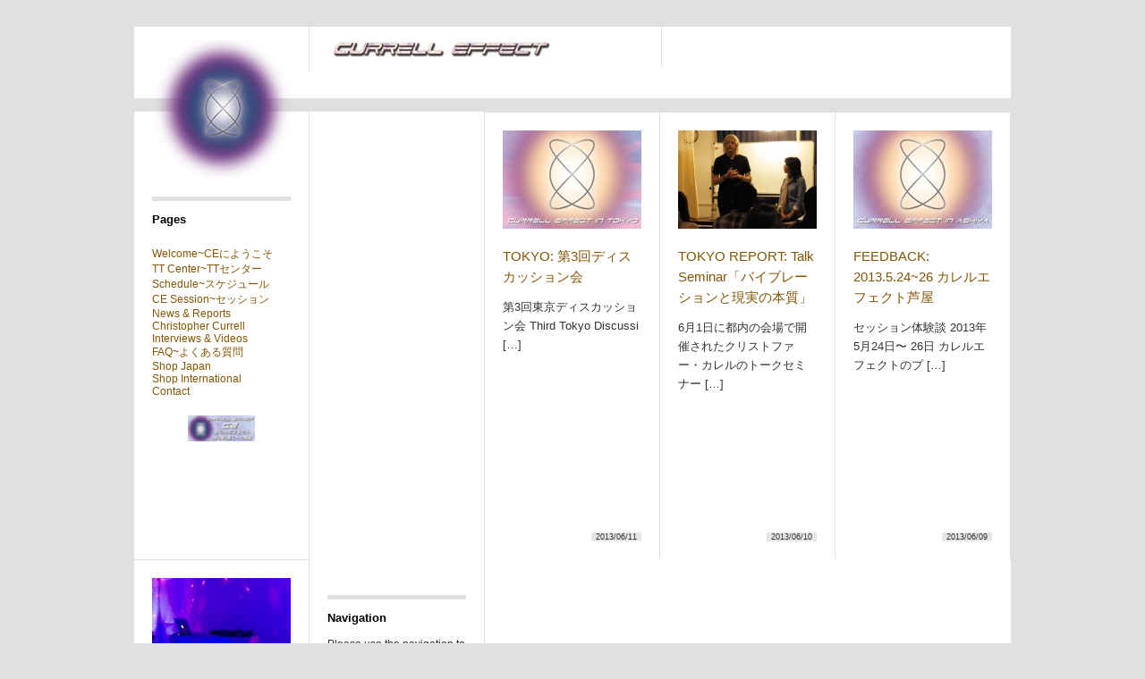

--- FILE ---
content_type: text/html; charset=UTF-8
request_url: http://currelleffect.ishwish.net/date/2013/06/
body_size: 7881
content:
<!DOCTYPE html PUBLIC "-//W3C//DTD XHTML 1.0 Strict//EN" "http://www.w3.org/TR/xhtml1/DTD/xhtml1-strict.dtd">
<html xmlns="http://www.w3.org/1999/xhtml" dir="ltr" xml:lang="ja">
<head>
    <meta http-equiv="Content-Type" content="text/html; charset=UTF-8" />
	<title>
        6月 | 2013 | Currell Effect &#8211; カレルエフェクト    </title>
    <meta http-equiv="Content-language" content="ja" />
    <link rel="profile" href="http://gmpg.org/xfn/11" />
    <link rel="shortcut icon" href="http://currelleffect.ishwish.net/wp-content/themes/suburbia/images/favico.ico" type="image/x-icon" />
    <link rel="stylesheet" type="text/css" media="all" href="http://currelleffect.ishwish.net/wp-content/themes/suburbia/style.css" />
    <!--[if IE]><link rel="stylesheet" type="text/css" media="all" href="http://currelleffect.ishwish.net/wp-content/themes/suburbia/ie.css" /><![endif]-->
    <link rel="pingback" href="http://currelleffect.ishwish.net/xmlrpc.php" />
    <link rel="alternate" type="application/rss+xml" title="RSS 2.0" href="http://currelleffect.ishwish.net/feed/" />
    <link rel="alternate" type="text/xml" title="RSS .92" href="http://currelleffect.ishwish.net/feed/rss/"/>
    <link rel="alternate" type="application/atom+xml" title="Atom 0.3" href="http://currelleffect.ishwish.net/feed/atom/" />
        <meta name='robots' content='max-image-preview:large' />
<script type="text/javascript">
/* <![CDATA[ */
window._wpemojiSettings = {"baseUrl":"https:\/\/s.w.org\/images\/core\/emoji\/15.0.3\/72x72\/","ext":".png","svgUrl":"https:\/\/s.w.org\/images\/core\/emoji\/15.0.3\/svg\/","svgExt":".svg","source":{"concatemoji":"http:\/\/currelleffect.ishwish.net\/wp-includes\/js\/wp-emoji-release.min.js?ver=6.5.7"}};
/*! This file is auto-generated */
!function(i,n){var o,s,e;function c(e){try{var t={supportTests:e,timestamp:(new Date).valueOf()};sessionStorage.setItem(o,JSON.stringify(t))}catch(e){}}function p(e,t,n){e.clearRect(0,0,e.canvas.width,e.canvas.height),e.fillText(t,0,0);var t=new Uint32Array(e.getImageData(0,0,e.canvas.width,e.canvas.height).data),r=(e.clearRect(0,0,e.canvas.width,e.canvas.height),e.fillText(n,0,0),new Uint32Array(e.getImageData(0,0,e.canvas.width,e.canvas.height).data));return t.every(function(e,t){return e===r[t]})}function u(e,t,n){switch(t){case"flag":return n(e,"\ud83c\udff3\ufe0f\u200d\u26a7\ufe0f","\ud83c\udff3\ufe0f\u200b\u26a7\ufe0f")?!1:!n(e,"\ud83c\uddfa\ud83c\uddf3","\ud83c\uddfa\u200b\ud83c\uddf3")&&!n(e,"\ud83c\udff4\udb40\udc67\udb40\udc62\udb40\udc65\udb40\udc6e\udb40\udc67\udb40\udc7f","\ud83c\udff4\u200b\udb40\udc67\u200b\udb40\udc62\u200b\udb40\udc65\u200b\udb40\udc6e\u200b\udb40\udc67\u200b\udb40\udc7f");case"emoji":return!n(e,"\ud83d\udc26\u200d\u2b1b","\ud83d\udc26\u200b\u2b1b")}return!1}function f(e,t,n){var r="undefined"!=typeof WorkerGlobalScope&&self instanceof WorkerGlobalScope?new OffscreenCanvas(300,150):i.createElement("canvas"),a=r.getContext("2d",{willReadFrequently:!0}),o=(a.textBaseline="top",a.font="600 32px Arial",{});return e.forEach(function(e){o[e]=t(a,e,n)}),o}function t(e){var t=i.createElement("script");t.src=e,t.defer=!0,i.head.appendChild(t)}"undefined"!=typeof Promise&&(o="wpEmojiSettingsSupports",s=["flag","emoji"],n.supports={everything:!0,everythingExceptFlag:!0},e=new Promise(function(e){i.addEventListener("DOMContentLoaded",e,{once:!0})}),new Promise(function(t){var n=function(){try{var e=JSON.parse(sessionStorage.getItem(o));if("object"==typeof e&&"number"==typeof e.timestamp&&(new Date).valueOf()<e.timestamp+604800&&"object"==typeof e.supportTests)return e.supportTests}catch(e){}return null}();if(!n){if("undefined"!=typeof Worker&&"undefined"!=typeof OffscreenCanvas&&"undefined"!=typeof URL&&URL.createObjectURL&&"undefined"!=typeof Blob)try{var e="postMessage("+f.toString()+"("+[JSON.stringify(s),u.toString(),p.toString()].join(",")+"));",r=new Blob([e],{type:"text/javascript"}),a=new Worker(URL.createObjectURL(r),{name:"wpTestEmojiSupports"});return void(a.onmessage=function(e){c(n=e.data),a.terminate(),t(n)})}catch(e){}c(n=f(s,u,p))}t(n)}).then(function(e){for(var t in e)n.supports[t]=e[t],n.supports.everything=n.supports.everything&&n.supports[t],"flag"!==t&&(n.supports.everythingExceptFlag=n.supports.everythingExceptFlag&&n.supports[t]);n.supports.everythingExceptFlag=n.supports.everythingExceptFlag&&!n.supports.flag,n.DOMReady=!1,n.readyCallback=function(){n.DOMReady=!0}}).then(function(){return e}).then(function(){var e;n.supports.everything||(n.readyCallback(),(e=n.source||{}).concatemoji?t(e.concatemoji):e.wpemoji&&e.twemoji&&(t(e.twemoji),t(e.wpemoji)))}))}((window,document),window._wpemojiSettings);
/* ]]> */
</script>
<style id='wp-emoji-styles-inline-css' type='text/css'>

	img.wp-smiley, img.emoji {
		display: inline !important;
		border: none !important;
		box-shadow: none !important;
		height: 1em !important;
		width: 1em !important;
		margin: 0 0.07em !important;
		vertical-align: -0.1em !important;
		background: none !important;
		padding: 0 !important;
	}
</style>
<link rel='stylesheet' id='wp-block-library-css' href='http://currelleffect.ishwish.net/wp-includes/css/dist/block-library/style.min.css?ver=6.5.7' type='text/css' media='all' />
<style id='classic-theme-styles-inline-css' type='text/css'>
/*! This file is auto-generated */
.wp-block-button__link{color:#fff;background-color:#32373c;border-radius:9999px;box-shadow:none;text-decoration:none;padding:calc(.667em + 2px) calc(1.333em + 2px);font-size:1.125em}.wp-block-file__button{background:#32373c;color:#fff;text-decoration:none}
</style>
<style id='global-styles-inline-css' type='text/css'>
body{--wp--preset--color--black: #000000;--wp--preset--color--cyan-bluish-gray: #abb8c3;--wp--preset--color--white: #ffffff;--wp--preset--color--pale-pink: #f78da7;--wp--preset--color--vivid-red: #cf2e2e;--wp--preset--color--luminous-vivid-orange: #ff6900;--wp--preset--color--luminous-vivid-amber: #fcb900;--wp--preset--color--light-green-cyan: #7bdcb5;--wp--preset--color--vivid-green-cyan: #00d084;--wp--preset--color--pale-cyan-blue: #8ed1fc;--wp--preset--color--vivid-cyan-blue: #0693e3;--wp--preset--color--vivid-purple: #9b51e0;--wp--preset--gradient--vivid-cyan-blue-to-vivid-purple: linear-gradient(135deg,rgba(6,147,227,1) 0%,rgb(155,81,224) 100%);--wp--preset--gradient--light-green-cyan-to-vivid-green-cyan: linear-gradient(135deg,rgb(122,220,180) 0%,rgb(0,208,130) 100%);--wp--preset--gradient--luminous-vivid-amber-to-luminous-vivid-orange: linear-gradient(135deg,rgba(252,185,0,1) 0%,rgba(255,105,0,1) 100%);--wp--preset--gradient--luminous-vivid-orange-to-vivid-red: linear-gradient(135deg,rgba(255,105,0,1) 0%,rgb(207,46,46) 100%);--wp--preset--gradient--very-light-gray-to-cyan-bluish-gray: linear-gradient(135deg,rgb(238,238,238) 0%,rgb(169,184,195) 100%);--wp--preset--gradient--cool-to-warm-spectrum: linear-gradient(135deg,rgb(74,234,220) 0%,rgb(151,120,209) 20%,rgb(207,42,186) 40%,rgb(238,44,130) 60%,rgb(251,105,98) 80%,rgb(254,248,76) 100%);--wp--preset--gradient--blush-light-purple: linear-gradient(135deg,rgb(255,206,236) 0%,rgb(152,150,240) 100%);--wp--preset--gradient--blush-bordeaux: linear-gradient(135deg,rgb(254,205,165) 0%,rgb(254,45,45) 50%,rgb(107,0,62) 100%);--wp--preset--gradient--luminous-dusk: linear-gradient(135deg,rgb(255,203,112) 0%,rgb(199,81,192) 50%,rgb(65,88,208) 100%);--wp--preset--gradient--pale-ocean: linear-gradient(135deg,rgb(255,245,203) 0%,rgb(182,227,212) 50%,rgb(51,167,181) 100%);--wp--preset--gradient--electric-grass: linear-gradient(135deg,rgb(202,248,128) 0%,rgb(113,206,126) 100%);--wp--preset--gradient--midnight: linear-gradient(135deg,rgb(2,3,129) 0%,rgb(40,116,252) 100%);--wp--preset--font-size--small: 13px;--wp--preset--font-size--medium: 20px;--wp--preset--font-size--large: 36px;--wp--preset--font-size--x-large: 42px;--wp--preset--spacing--20: 0.44rem;--wp--preset--spacing--30: 0.67rem;--wp--preset--spacing--40: 1rem;--wp--preset--spacing--50: 1.5rem;--wp--preset--spacing--60: 2.25rem;--wp--preset--spacing--70: 3.38rem;--wp--preset--spacing--80: 5.06rem;--wp--preset--shadow--natural: 6px 6px 9px rgba(0, 0, 0, 0.2);--wp--preset--shadow--deep: 12px 12px 50px rgba(0, 0, 0, 0.4);--wp--preset--shadow--sharp: 6px 6px 0px rgba(0, 0, 0, 0.2);--wp--preset--shadow--outlined: 6px 6px 0px -3px rgba(255, 255, 255, 1), 6px 6px rgba(0, 0, 0, 1);--wp--preset--shadow--crisp: 6px 6px 0px rgba(0, 0, 0, 1);}:where(.is-layout-flex){gap: 0.5em;}:where(.is-layout-grid){gap: 0.5em;}body .is-layout-flex{display: flex;}body .is-layout-flex{flex-wrap: wrap;align-items: center;}body .is-layout-flex > *{margin: 0;}body .is-layout-grid{display: grid;}body .is-layout-grid > *{margin: 0;}:where(.wp-block-columns.is-layout-flex){gap: 2em;}:where(.wp-block-columns.is-layout-grid){gap: 2em;}:where(.wp-block-post-template.is-layout-flex){gap: 1.25em;}:where(.wp-block-post-template.is-layout-grid){gap: 1.25em;}.has-black-color{color: var(--wp--preset--color--black) !important;}.has-cyan-bluish-gray-color{color: var(--wp--preset--color--cyan-bluish-gray) !important;}.has-white-color{color: var(--wp--preset--color--white) !important;}.has-pale-pink-color{color: var(--wp--preset--color--pale-pink) !important;}.has-vivid-red-color{color: var(--wp--preset--color--vivid-red) !important;}.has-luminous-vivid-orange-color{color: var(--wp--preset--color--luminous-vivid-orange) !important;}.has-luminous-vivid-amber-color{color: var(--wp--preset--color--luminous-vivid-amber) !important;}.has-light-green-cyan-color{color: var(--wp--preset--color--light-green-cyan) !important;}.has-vivid-green-cyan-color{color: var(--wp--preset--color--vivid-green-cyan) !important;}.has-pale-cyan-blue-color{color: var(--wp--preset--color--pale-cyan-blue) !important;}.has-vivid-cyan-blue-color{color: var(--wp--preset--color--vivid-cyan-blue) !important;}.has-vivid-purple-color{color: var(--wp--preset--color--vivid-purple) !important;}.has-black-background-color{background-color: var(--wp--preset--color--black) !important;}.has-cyan-bluish-gray-background-color{background-color: var(--wp--preset--color--cyan-bluish-gray) !important;}.has-white-background-color{background-color: var(--wp--preset--color--white) !important;}.has-pale-pink-background-color{background-color: var(--wp--preset--color--pale-pink) !important;}.has-vivid-red-background-color{background-color: var(--wp--preset--color--vivid-red) !important;}.has-luminous-vivid-orange-background-color{background-color: var(--wp--preset--color--luminous-vivid-orange) !important;}.has-luminous-vivid-amber-background-color{background-color: var(--wp--preset--color--luminous-vivid-amber) !important;}.has-light-green-cyan-background-color{background-color: var(--wp--preset--color--light-green-cyan) !important;}.has-vivid-green-cyan-background-color{background-color: var(--wp--preset--color--vivid-green-cyan) !important;}.has-pale-cyan-blue-background-color{background-color: var(--wp--preset--color--pale-cyan-blue) !important;}.has-vivid-cyan-blue-background-color{background-color: var(--wp--preset--color--vivid-cyan-blue) !important;}.has-vivid-purple-background-color{background-color: var(--wp--preset--color--vivid-purple) !important;}.has-black-border-color{border-color: var(--wp--preset--color--black) !important;}.has-cyan-bluish-gray-border-color{border-color: var(--wp--preset--color--cyan-bluish-gray) !important;}.has-white-border-color{border-color: var(--wp--preset--color--white) !important;}.has-pale-pink-border-color{border-color: var(--wp--preset--color--pale-pink) !important;}.has-vivid-red-border-color{border-color: var(--wp--preset--color--vivid-red) !important;}.has-luminous-vivid-orange-border-color{border-color: var(--wp--preset--color--luminous-vivid-orange) !important;}.has-luminous-vivid-amber-border-color{border-color: var(--wp--preset--color--luminous-vivid-amber) !important;}.has-light-green-cyan-border-color{border-color: var(--wp--preset--color--light-green-cyan) !important;}.has-vivid-green-cyan-border-color{border-color: var(--wp--preset--color--vivid-green-cyan) !important;}.has-pale-cyan-blue-border-color{border-color: var(--wp--preset--color--pale-cyan-blue) !important;}.has-vivid-cyan-blue-border-color{border-color: var(--wp--preset--color--vivid-cyan-blue) !important;}.has-vivid-purple-border-color{border-color: var(--wp--preset--color--vivid-purple) !important;}.has-vivid-cyan-blue-to-vivid-purple-gradient-background{background: var(--wp--preset--gradient--vivid-cyan-blue-to-vivid-purple) !important;}.has-light-green-cyan-to-vivid-green-cyan-gradient-background{background: var(--wp--preset--gradient--light-green-cyan-to-vivid-green-cyan) !important;}.has-luminous-vivid-amber-to-luminous-vivid-orange-gradient-background{background: var(--wp--preset--gradient--luminous-vivid-amber-to-luminous-vivid-orange) !important;}.has-luminous-vivid-orange-to-vivid-red-gradient-background{background: var(--wp--preset--gradient--luminous-vivid-orange-to-vivid-red) !important;}.has-very-light-gray-to-cyan-bluish-gray-gradient-background{background: var(--wp--preset--gradient--very-light-gray-to-cyan-bluish-gray) !important;}.has-cool-to-warm-spectrum-gradient-background{background: var(--wp--preset--gradient--cool-to-warm-spectrum) !important;}.has-blush-light-purple-gradient-background{background: var(--wp--preset--gradient--blush-light-purple) !important;}.has-blush-bordeaux-gradient-background{background: var(--wp--preset--gradient--blush-bordeaux) !important;}.has-luminous-dusk-gradient-background{background: var(--wp--preset--gradient--luminous-dusk) !important;}.has-pale-ocean-gradient-background{background: var(--wp--preset--gradient--pale-ocean) !important;}.has-electric-grass-gradient-background{background: var(--wp--preset--gradient--electric-grass) !important;}.has-midnight-gradient-background{background: var(--wp--preset--gradient--midnight) !important;}.has-small-font-size{font-size: var(--wp--preset--font-size--small) !important;}.has-medium-font-size{font-size: var(--wp--preset--font-size--medium) !important;}.has-large-font-size{font-size: var(--wp--preset--font-size--large) !important;}.has-x-large-font-size{font-size: var(--wp--preset--font-size--x-large) !important;}
.wp-block-navigation a:where(:not(.wp-element-button)){color: inherit;}
:where(.wp-block-post-template.is-layout-flex){gap: 1.25em;}:where(.wp-block-post-template.is-layout-grid){gap: 1.25em;}
:where(.wp-block-columns.is-layout-flex){gap: 2em;}:where(.wp-block-columns.is-layout-grid){gap: 2em;}
.wp-block-pullquote{font-size: 1.5em;line-height: 1.6;}
</style>
<link rel='stylesheet' id='contact-form-7-css' href='http://currelleffect.ishwish.net/wp-content/plugins/contact-form-7/includes/css/styles.css?ver=5.0.3' type='text/css' media='all' />
<script type="text/javascript" src="http://currelleffect.ishwish.net/wp-includes/js/jquery/jquery.min.js?ver=3.7.1" id="jquery-core-js"></script>
<script type="text/javascript" src="http://currelleffect.ishwish.net/wp-includes/js/jquery/jquery-migrate.min.js?ver=3.4.1" id="jquery-migrate-js"></script>
<script type="text/javascript" src="http://currelleffect.ishwish.net/wp-content/themes/suburbia/js/jquery.lazyload.mini.js?ver=6.5.7" id="lazyload-js"></script>
<script type="text/javascript" src="http://currelleffect.ishwish.net/wp-content/themes/suburbia/js/script.js?ver=6.5.7" id="script-js"></script>
<link rel="https://api.w.org/" href="http://currelleffect.ishwish.net/wp-json/" /><link rel="EditURI" type="application/rsd+xml" title="RSD" href="http://currelleffect.ishwish.net/xmlrpc.php?rsd" />
<meta name="generator" content="WordPress 6.5.7" />
<!-- This site is powered by Tweet, Like, Plusone and Share Plugin - http://techxt.com/tweet-like-google-1-and-share-plugin-wordpress/ -->
		<meta property="og:type" content="article" />
		<meta property="og:title" content="Currell Effect &#8211; カレルエフェクト" />
		<meta property="og:url" content="http://currelleffect.ishwish.net" />
		<meta property="og:description" content="Harmonic Resonance of the Quantum Potential・量子ポテンシャルのハーモニック共鳴" />
		<meta property="og:site_name" content="Currell Effect &#8211; カレルエフェクト" />
		<!--[if lt IE 9]>
	  <script src="//html5shim.googlecode.com/svn/trunk/html5.js"></script>
	<![endif]-->
			<style type="text/css">div.socialicons{float:left;display:block;margin-right: 10px;line-height: 1;padding-bottom:10px;}div.socialiconsv{line-height: 1;}div.socialiconsv p{line-height: 1;display:none;}div.socialicons p{margin-bottom: 0px !important;margin-top: 0px !important;padding-bottom: 0px !important;padding-top: 0px !important;}div.social4iv{background: none repeat scroll 0 0 #FFFFFF;border: 1px solid #aaa;border-radius: 3px 3px 3px 3px;box-shadow: 3px 3px 3px #DDDDDD;padding: 3px;position: fixed;text-align: center;top: 55px;width: 76px;display:none;}div.socialiconsv{padding-bottom: 5px;}</style>
<style data-context="foundation-flickity-css">/*! Flickity v2.0.2
http://flickity.metafizzy.co
---------------------------------------------- */.flickity-enabled{position:relative}.flickity-enabled:focus{outline:0}.flickity-viewport{overflow:hidden;position:relative;height:100%}.flickity-slider{position:absolute;width:100%;height:100%}.flickity-enabled.is-draggable{-webkit-tap-highlight-color:transparent;tap-highlight-color:transparent;-webkit-user-select:none;-moz-user-select:none;-ms-user-select:none;user-select:none}.flickity-enabled.is-draggable .flickity-viewport{cursor:move;cursor:-webkit-grab;cursor:grab}.flickity-enabled.is-draggable .flickity-viewport.is-pointer-down{cursor:-webkit-grabbing;cursor:grabbing}.flickity-prev-next-button{position:absolute;top:50%;width:44px;height:44px;border:none;border-radius:50%;background:#fff;background:hsla(0,0%,100%,.75);cursor:pointer;-webkit-transform:translateY(-50%);transform:translateY(-50%)}.flickity-prev-next-button:hover{background:#fff}.flickity-prev-next-button:focus{outline:0;box-shadow:0 0 0 5px #09f}.flickity-prev-next-button:active{opacity:.6}.flickity-prev-next-button.previous{left:10px}.flickity-prev-next-button.next{right:10px}.flickity-rtl .flickity-prev-next-button.previous{left:auto;right:10px}.flickity-rtl .flickity-prev-next-button.next{right:auto;left:10px}.flickity-prev-next-button:disabled{opacity:.3;cursor:auto}.flickity-prev-next-button svg{position:absolute;left:20%;top:20%;width:60%;height:60%}.flickity-prev-next-button .arrow{fill:#333}.flickity-page-dots{position:absolute;width:100%;bottom:-25px;padding:0;margin:0;list-style:none;text-align:center;line-height:1}.flickity-rtl .flickity-page-dots{direction:rtl}.flickity-page-dots .dot{display:inline-block;width:10px;height:10px;margin:0 8px;background:#333;border-radius:50%;opacity:.25;cursor:pointer}.flickity-page-dots .dot.is-selected{opacity:1}</style><style data-context="foundation-slideout-css">.slideout-menu{position:fixed;left:0;top:0;bottom:0;right:auto;z-index:0;width:256px;overflow-y:auto;-webkit-overflow-scrolling:touch;display:none}.slideout-menu.pushit-right{left:auto;right:0}.slideout-panel{position:relative;z-index:1;will-change:transform}.slideout-open,.slideout-open .slideout-panel,.slideout-open body{overflow:hidden}.slideout-open .slideout-menu{display:block}.pushit{display:none}</style><link rel="icon" href="http://currelleffect.ishwish.net/wp-content/uploads/2024/05/cropped-CEX-Logo-Trans-web-32x32.png" sizes="32x32" />
<link rel="icon" href="http://currelleffect.ishwish.net/wp-content/uploads/2024/05/cropped-CEX-Logo-Trans-web-192x192.png" sizes="192x192" />
<link rel="apple-touch-icon" href="http://currelleffect.ishwish.net/wp-content/uploads/2024/05/cropped-CEX-Logo-Trans-web-180x180.png" />
<meta name="msapplication-TileImage" content="http://currelleffect.ishwish.net/wp-content/uploads/2024/05/cropped-CEX-Logo-Trans-web-270x270.png" />
<style>.ios7.web-app-mode.has-fixed header{ background-color: rgba(45,53,63,.88);}</style><script src="http://ajaxzip3.googlecode.com/svn/trunk/ajaxzip3/ajaxzip3.js" charset="UTF-8"></script>
<script type="text/javascript">
//<![CDATA[
jQuery(function(){
AjaxZip3.JSONDATA="http://ajaxzip3.googlecode.com/svn/trunk/ajaxzip3/zipdata";
jQuery('#postcode').keyup(function(event){
AjaxZip3.zip2addr(this,'','your-pref','your-address');
})
})
//]]>
</script>
</head>
<body>
	<div id="wrapper">
		<div class="header clear">


        		        		<a href="http://currelleffect.ishwish.net/"><img src="http://currelleffect.ishwish.net/wp-content/uploads/2013/03/Currell-Effect-Logo-Version-2-72dpi_small.jpg" alt="Currell Effect &#8211; カレルエフェクト" /></a>        		
        					
			
			
			
            <div class="desc">
            					                
                            </div>
            <div class="space">
               	

		    	        		        		<a href="http://currelleffect.ishwish.net/"><img src="http://currelleffect.ishwish.net/wp-content/uploads/2024/05/CEX-Logo-Trans-web.png" class="dem-home" width="155" height="155" /></a>       		
		        		

							</div>
		</div>
        <div class="middle clear">
	<div class="aside">
    <div class="logo-space"></div>
    <h3 class="sidebar-left">Pages</h3><div class="menu-navigation-container"><ul id="menu-navigation" class="menu"><li id="menu-item-2313" class="menu-item menu-item-type-post_type menu-item-object-page menu-item-2313"><a href="http://currelleffect.ishwish.net/welcome/">Welcome~CEにようこそ</a></li>
<li id="menu-item-4700" class="menu-item menu-item-type-custom menu-item-object-custom menu-item-4700"><a href="http://transformation.ishwish.net/ttcenter/">TT Center~TTセンター</a></li>
<li id="menu-item-4546" class="menu-item menu-item-type-custom menu-item-object-custom menu-item-4546"><a href="http://transformation.ishwish.net/schedule.php">Schedule~スケジュール</a></li>
<li id="menu-item-3465" class="menu-item menu-item-type-custom menu-item-object-custom menu-item-3465"><a target="_blank" rel="noopener" href="http://transformation.ishwish.net/session/">CE Session~セッション</a></li>
<li id="menu-item-46" class="menu-item menu-item-type-taxonomy menu-item-object-category menu-item-46"><a href="http://currelleffect.ishwish.net/category/news/">News &#038; Reports</a></li>
<li id="menu-item-3466" class="menu-item menu-item-type-custom menu-item-object-custom menu-item-3466"><a target="_blank" rel="noopener" href="http://transformation.ishwish.net/profile.php">Christopher Currell</a></li>
<li id="menu-item-3468" class="menu-item menu-item-type-custom menu-item-object-custom menu-item-3468"><a target="_blank" rel="noopener" href="http://transformation.ishwish.net/video.php">Interviews &#038; Videos</a></li>
<li id="menu-item-3467" class="menu-item menu-item-type-custom menu-item-object-custom menu-item-3467"><a target="_blank" rel="noopener" href="http://transformation.ishwish.net/ce/faq.php">FAQ~よくある質問</a></li>
<li id="menu-item-132" class="menu-item menu-item-type-custom menu-item-object-custom menu-item-132"><a target="_blank" rel="noopener" href="http://audiocybernetic.cart.fc2.com/">Shop Japan</a></li>
<li id="menu-item-4295" class="menu-item menu-item-type-custom menu-item-object-custom menu-item-4295"><a href="http://transformation.ishwish.net/shop.php">Shop International</a></li>
<li id="menu-item-26" class="menu-item menu-item-type-post_type menu-item-object-page menu-item-26"><a href="http://currelleffect.ishwish.net/contact/">Contact</a></li>
</ul></div>
<figure class="wp-block-image"><a href="http://transformation.ishwish.net/session/" target="_blank"><img decoding="async" src="http://currelleffect.ishwish.net/wp-content/uploads/2024/06/ce2024_general_bn.png" alt="CE” border="/></a></figure>
</div>

	<div class="aside">
		    	
        </div>
        

    <!-- LOOP1 -->
            <div class="post one">
		<div class="sepia">
			                    	                        <div class="preview"><a href="http://currelleffect.ishwish.net/news/1529/"><img width="155" height="110" src="http://currelleffect.ishwish.net/wp-content/uploads/2013/05/ce_tokyo_wp-155x110.jpg" class="attachment-one size-one wp-post-image" alt="" title="TOKYO: 第3回ディスカッション会" decoding="async" srcset="http://currelleffect.ishwish.net/wp-content/uploads/2013/05/ce_tokyo_wp-155x110.jpg 155w, http://currelleffect.ishwish.net/wp-content/uploads/2013/05/ce_tokyo_wp-300x212.jpg 300w, http://currelleffect.ishwish.net/wp-content/uploads/2013/05/ce_tokyo_wp.jpg 350w" sizes="(max-width: 155px) 100vw, 155px" /></a></div>

                    
                            </div><!-- .sepia -->
        <h2><a href="http://currelleffect.ishwish.net/news/1529/" title="TOKYO: 第3回ディスカッション会">TOKYO: 第3回ディスカッション会</a></h2>
        <p>第3回東京ディスカッション会 Third Tokyo Discussi [&hellip;]</p>
   
        <div class="time">2013/06/11</div> 
	</div>
   	    <div class="post one">
		<div class="sepia">
			                    	                        <div class="preview"><a href="http://currelleffect.ishwish.net/news/1677/"><img width="155" height="110" src="http://currelleffect.ishwish.net/wp-content/uploads/2013/06/2013-06-01-14.16.01-155x110.jpg" class="attachment-one size-one wp-post-image" alt="" title="TOKYO REPORT: Talk Seminar「バイブレーションと現実の本質」" decoding="async" srcset="http://currelleffect.ishwish.net/wp-content/uploads/2013/06/2013-06-01-14.16.01-155x110.jpg 155w, http://currelleffect.ishwish.net/wp-content/uploads/2013/06/2013-06-01-14.16.01-350x248.jpg 350w, http://currelleffect.ishwish.net/wp-content/uploads/2013/06/2013-06-01-14.16.01-546x387.jpg 546w" sizes="(max-width: 155px) 100vw, 155px" /></a></div>

                    
                            </div><!-- .sepia -->
        <h2><a href="http://currelleffect.ishwish.net/news/1677/" title="TOKYO REPORT: Talk Seminar「バイブレーションと現実の本質」">TOKYO REPORT: Talk Seminar「バイブレーションと現実の本質」</a></h2>
        <p>6月1日に都内の会場で開催されたクリストファー・カレルのトークセミナー [&hellip;]</p>
   
        <div class="time">2013/06/10</div> 
	</div>
   	    <div class="post one">
		<div class="sepia">
			                    	                        <div class="preview"><a href="http://currelleffect.ishwish.net/news/1697/"><img width="155" height="110" src="http://currelleffect.ishwish.net/wp-content/uploads/2013/03/ce_ashiya_wp-155x110.jpg" class="attachment-one size-one wp-post-image" alt="" title="FEEDBACK: 2013.5.24~26 カレルエフェクト芦屋" decoding="async" srcset="http://currelleffect.ishwish.net/wp-content/uploads/2013/03/ce_ashiya_wp-155x110.jpg 155w, http://currelleffect.ishwish.net/wp-content/uploads/2013/03/ce_ashiya_wp-300x212.jpg 300w, http://currelleffect.ishwish.net/wp-content/uploads/2013/03/ce_ashiya_wp.jpg 350w" sizes="(max-width: 155px) 100vw, 155px" /></a></div>

                    
                            </div><!-- .sepia -->
        <h2><a href="http://currelleffect.ishwish.net/news/1697/" title="FEEDBACK: 2013.5.24~26 カレルエフェクト芦屋">FEEDBACK: 2013.5.24~26 カレルエフェクト芦屋</a></h2>
        <p>セッション体験談 2013年5月24日〜 26日 カレルエフェクトのプ [&hellip;]</p>
   
        <div class="time">2013/06/09</div> 
	</div>
   	    <div class="post one">
		<div class="sepia">
			                    	                        <div class="preview"><a href="http://currelleffect.ishwish.net/news/1649/"><img width="155" height="110" src="http://currelleffect.ishwish.net/wp-content/uploads/2013/06/CE-Ashiya-Session-1-155x110.jpg" class="attachment-one size-one wp-post-image" alt="" title="ASHIYA REPORT: 第1回カレルエフェクトv2芦屋" decoding="async" loading="lazy" srcset="http://currelleffect.ishwish.net/wp-content/uploads/2013/06/CE-Ashiya-Session-1-155x110.jpg 155w, http://currelleffect.ishwish.net/wp-content/uploads/2013/06/CE-Ashiya-Session-1-350x248.jpg 350w" sizes="(max-width: 155px) 100vw, 155px" /></a></div>

                    
                            </div><!-- .sepia -->
        <h2><a href="http://currelleffect.ishwish.net/news/1649/" title="ASHIYA REPORT: 第1回カレルエフェクトv2芦屋">ASHIYA REPORT: 第1回カレルエフェクトv2芦屋</a></h2>
        <p>カレルエフェクト バージョン2は、文字どおり順調に…ユニバースに向かっ [&hellip;]</p>
   
        <div class="time">2013/06/08</div> 
	</div>
   	   	 
    <!-- #LOOP1 -->
    
    <div class="aside">
        <h3>Navigation</h3>
        <p>Please use the navigation to move within this section.</p>
        <p>                </p>
    </div>
   
		</div>
		<div class="footer clear">
        	<p>&copy; 2013 Currell Effect &#8211; カレルエフェクト. All Rights Reserved.</p>
            <p class="about">Supported by <a href="http://transformation.ishwish.net" target="_blank">Transformation Tools</a></p>
        </div>
	</div><!-- #wrapper -->

<!-- tracker added by Ultimate Google Analytics plugin v1.6.0: http://www.oratransplant.nl/uga -->
<script type="text/javascript">
var gaJsHost = (("https:" == document.location.protocol) ? "https://ssl." : "http://www.");
document.write(unescape("%3Cscript src='" + gaJsHost + "google-analytics.com/ga.js' type='text/javascript'%3E%3C/script%3E"));
</script>
<script type="text/javascript">
var pageTracker = _gat._getTracker("UA-35710471-1");
pageTracker._initData();
pageTracker._trackPageview();
</script>
<!-- Powered by WPtouch: 4.3.52 --><script type="text/javascript" id="contact-form-7-js-extra">
/* <![CDATA[ */
var wpcf7 = {"apiSettings":{"root":"http:\/\/currelleffect.ishwish.net\/wp-json\/contact-form-7\/v1","namespace":"contact-form-7\/v1"},"recaptcha":{"messages":{"empty":"\u3042\u306a\u305f\u304c\u30ed\u30dc\u30c3\u30c8\u3067\u306f\u306a\u3044\u3053\u3068\u3092\u8a3c\u660e\u3057\u3066\u304f\u3060\u3055\u3044\u3002"}},"cached":"1"};
/* ]]> */
</script>
<script type="text/javascript" src="http://currelleffect.ishwish.net/wp-content/plugins/contact-form-7/includes/js/scripts.js?ver=5.0.3" id="contact-form-7-js"></script>
	<div id="fb-root"></div>
	<script type="text/javascript" src="https://platform.twitter.com/widgets.js"></script><script async defer crossorigin="anonymous" src="//connect.facebook.net/ja_JP/sdk.js#xfbml=1&version=v4.0"></script><script type="text/javascript" src="https://apis.google.com/js/plusone.js"></script><script type="text/javascript" src="https://platform.linkedin.com/in.js"></script></body>
</html> 

--- FILE ---
content_type: text/css
request_url: http://currelleffect.ishwish.net/wp-content/themes/suburbia/style.css
body_size: 2926
content:
/*
Theme Name: Suburbia
Author URI: http://www.wpshower.com
Description: Suburbia is a clean and flexible WordPress grid-based magazine theme designed in a modern and minimalist style. This theme is also suitable for blogs and misc. projects. Suburbia supports all WordPress 3.0 features and gives you an extra flexibility in every single step you make.
Author: WPSHOWER & MOODYGUY
Version: 1.1
License: GNU/GPL Version 2 or later. http://www.gnu.org/licenses/gpl.html
Tags: grids, magazine, modern, stylish, minimalist
Copyright: (c) 2010 WPSHOWER
*/

/* RESET */

html,body,div,span,applet,object,iframe,h1,h2,h3,h4,h5,h6,p,blockquote,pre,a,abbr,acronym,address,big,cite,code,del,dfn,em,font,img,ins,kbd,q,s,samp,small,strike,strong,tt,var,b,u,i,center,dl,dt,dd,ol,ul,li,fieldset,form,label,legend,table,caption,tbody,tfoot,thead,tr,th,td{margin:0;padding:0;border:0;outline:0;font-size:100%;vertical-align:baseline;background:transparent;}
body{line-height:1;text-align:left;}
ol,ul{list-style:none;}
blockquote,q{quotes:none;}
blockquote:before,blockquote:after,q:before,q:after{content:'';content:none;}
:focus {outline:0;}
ins{text-decoration:none;}
del{text-decoration:line-through;}
table{border-collapse:collapse;border-spacing:0;}

body { background-color: #e0e0e0; font: normal 12px "Lucida Sans Unicode", "Lucida Grande", "Lucida Sans", Arial, sans-serif; color: #333; padding-bottom: 30px; }
p {margin: 12px 0;}
ol, ul {padding-left: 40px; margin: 12px 0;}
ol {list-style: decimal;}
ul {list-style: square;}

/* CLEAR */

.clear:after { content: "."; display: block; height: 0; clear: both; visibility: hidden; }

/* LINKS */

a { text-decoration: none; color: #835504; }
h2 a { color: #000; }
a.stiff { display: none; background-color: #ccffff; }
a img { border: 0; }

/* WRAPPER */

#wrapper { background: #fff; width: 980px; margin: 30px auto 0; }

/* HEADER */

.header { height: 50px; border-bottom: 15px solid #E0E0E0; padding: 15px; position: relative; }
.desc { width: 350px; height: 30px; border-left: 1px solid #e0e0e0; position: absolute; top: 0; right: 0; padding: 15px 20px 0; }
.space { width: 155px; height: 35px; border-right: 1px solid #e0e0e0; position: absolute; top: 0; left: 0; padding: 15px 20px 0; }
.space p {margin: 0;}
.header .dem-home { margin: 0 0 0 1px; }
.header img { margin: 0 0 0 205px; }

/* FOOTER */

.footer { display: block; height: 60px; border-top: 30px solid #E0E0E0; margin-top: -1px; padding: 10px 20px 0 20px; font-size: 10px; position: relative; }
p.about { position: absolute; top: 10px; right: 20px; }
input { width: 97px; margin: 0 auto 10px auto; padding: 10px; border: 1px solid #E0E0E0; }

/* HOMEPAGE LOGO TRICK */

.dem-home { margin: 0 0 0 1px; width: 155px; height: 155px;}
.logo-space { height: 55px; }

/* ARTICLE */

.post { border-right: 1px solid #e0e0e0; float: left; display: block; position: relative; }
.two h2, #single h2 { font: normal 17px/25px '���C���I',Meiryo, Verdana, Arial, Helvetica, sans-serif; color: #000;}
.post h4, .post h5, .post h6 { color: #000; border-top: 5px solid #e0e0e0; margin: 20px 0 0; padding: 10px 0 0 0; }

.two p, #single p { font: normal 14px/22px '���C���I',Meiryo, Verdana, Arial, Helvetica, sans-serif; }
.post .time { background-color: #e6e6e6; text-transform: uppercase; font-size: 9px; position: absolute; bottom: 20px; right: 20px; padding: 0 5px; }
.post .time a { color: #835504; }

/* ARTICLE ONE */

.one { width: 155px; height: 460px; overflow: hidden; padding: 20px; border-top: 1px solid #e0e0e0;}
.one h2 { font: normal 15px/23px Verdana, Arial, Helvetica, sans-serif; color: #000;}
.one p { font: normal 13px/21px Verdana, Arial, Helvetica, sans-serif; }
.one img { width: 155px; }
.post { word-wrap: break-word; }

/* ARTICLE TWO */

.two { width: 351px; height: 461px; padding: 20px;}
.two img { width: 350px; }

/* ARTICLE SINGLE */

#single { width: 546px; margin-right: -1px; padding: 0 20px 25px; border-right: 1px solid #e0e0e0; border-left: 1px solid #e0e0e0; float: left;}
#single h1 { font: normal 22px/30px Verdana, Arial, Helvetica, sans-serif; color: #000; padding: 10px 0 0 0; border-top: 5px solid #e0e0e0; margin: 20px 0 0; }
#single h2 { font: normal 19px/27px Verdana, Arial, Helvetica, sans-serif; color: #000; padding: 5px 20px; border-top: 1px solid #e0e0e0; border-bottom: 1px solid #e0e0e0; }
#single h3 { font: bold 13px/21px "Helvetica Neue",Helvetica,Verdana,"Lucida Sans Unicode","Lucida Grande","Lucida Sans",Arial,sans-serif; color: #000; border-top: 5px solid #e0e0e0; margin-top: 20px; padding: 10px 0 0 0; }
#single h4, #single h5, #single h6 { color: #000; border-top: 5px solid #e0e0e0; margin: 20px 0 0; padding: 10px 0 0 0; }
#single img { max-width: 546px; }
#single strong { font-weight: normal; color: #000; text-shadow: 2px 2px 2px #ccffff; }
#single blockquote { background-color: #e0e0e0; opacity: 0.8; margin: 20px; padding: 10px 15px; }
h2 a, h3 a, h4 a, h5 a, h6 a {color: #835504;}

.recent span {display: block; font-size: 10px;}
.recent li {margin-bottom: 12px;}

.err404 {font-size: 30px; margin: 0;}

/* ARTICLE ASIDE */

.aside { width: 155px; height: 460px; overflow: hidden; float: left; border-right:1px solid #E0E0E0; padding: 20px;}
.aside h3 { font: bold 13px/21px "Helvetica Neue",Helvetica,Verdana,"Lucida Sans Unicode","Lucida Grande","Lucida Sans",Arial,sans-serif; color: #000; border-top: 5px solid #e0e0e0; margin: 20px 0 0; padding: 10px 0 0 0; }
.aside ul, .meta ul, .aside ol, .meta ol { margin: 20px 0; list-style: none; padding: 0;}

/* ARTICLE META */

.meta { width: 155px; float: left; padding: 0 20px 20px; border-bottom: 1px solid #e0e0e0;}
.meta img.dem {position: relative; margin: -80px 0 20px; width: 155px; height: 155px;}
.meta h3 { font: bold 13px/21px "Helvetica Neue",Helvetica,Verdana,"Lucida Sans Unicode","Lucida Grande","Lucida Sans",Arial,sans-serif; color: #000; border-top: 5px solid #e0e0e0; margin: 20px 0 0; padding: 10px 0 0 0; }

/* ARTICLE BOTTOM */

.bottom { width: 155px; border-top: 1px solid #e0e0e0; border-bottom: 1px solid #E0E0E0; float: left; border-right:1px solid #E0E0E0; padding: 0 20px; overflow: hidden;}
.bottom h3 { font: bold 13px/21px "Helvetica Neue",Helvetica,Verdana,"Lucida Sans Unicode","Lucida Grande","Lucida Sans",Arial,sans-serif; color: #000; border-top: 5px solid #e0e0e0; margin-top: 20px; padding: 10px 0 0 0; }
.bottom ul { margin: 15px 0; padding: 0; }
.bottom li { margin: 0; padding: 0; list-style-type: none; }

#wp-calendar {width: 100%;}

.navigation h3 {margin-bottom: 15px;}
.previouspostslink {margin-right: 10px;}

/* HOVER */

.one:hover, .two:hover { background-color: #ccffff; }

/* SEPIA */

.post .sepia { margin:  0 0 20px; }
.two .sepia { width: 350px; height: 246px; }
.one .sepia { width: 155px; height: 109px; }
#single .sepia { width: 546px; height: 384px; }

/* WP image classes */

.entry-content img { margin: 0 0 1.5em 0; }

img { margin: 0; height: auto; max-width: 785px; width: auto; }
.attachment img { max-width: 785px; }
.alignnone, img.alignnone {display: block; clear: both; margin-bottom: 12px;}
.alignleft, img.alignleft { margin-right: 12px; display: inline; float: left; }
.alignright, img.alignright { margin-left: 12px; display: inline; float: right; margin-right: 12px; }
.aligncenter, img.aligncenter { margin-right: auto; margin-left: auto; display: block; clear: both; }
img.alignleft, img.alignright, img.aligncenter { margin-bottom: 12px; }
.wp-caption { margin-bottom: 12px; text-align: center; padding-top: 5px }
.wp-caption img { border: 0 none; padding: 0; margin: 0; }
.wp-caption p.wp-caption-text { font: normal 12px/18px "Lucida Sans Unicode", "Lucida Grande", "Lucida Sans", Arial, sans-serif!important; line-height: 1.5; font-size: 10px; margin: 0; font-style: italic; }
.wp-smiley { margin: 0 !important; max-height: 1em; }
.gallery { margin: 0 auto 18px; }
.gallery .gallery-item { float: left; margin-top: 0; text-align: center; width: 33%; }
.gallery .gallery-caption { color: #888; font-size: 12px; margin: 0 0 15px; }
.gallery dl { margin: 0; }
.gallery br+br { display: none; }
.attachment img { /* single attachment images should be centered */ display: block; margin: 0 auto; }

blockquote.left { margin-right: 20px; text-align: right; margin-left: 0; width: 33%; float: left; }
blockquote.right { margin-left: 20px; text-align: left; margin-right: 0; width: 33%; float: right; }
.post-edit-link { margin:20px 0 0; padding:10px 0 0; font-weight: normal;}

/* Comments */

#comments { width: 540px; }
#respond h3 span {float: left;}

#commentform { clear: both; }
#commentform p {margin: 0;}
#comment { width: 350px; clear: both; }
.login {float: right; font-weight: normal; font-style: normal;}
.comment-meta {float: left; width: 125px;}
.comment-date {font-size: 10px; color: #aaaab4; margin-bottom: 15px;}
.comment { margin-top:35px; border-top: 1px solid #e0e0e0; list-style: none; zoom: 1;}
.comment p, .comment ul, .comment ol {margin-left: 125px;}
.comment ul.children {margin-left: 55px;}
#cancel-comment-reply { padding:5px 0; }
.commentlist, .commentlist ul { padding-left: 0;}

.reply { margin-left: 125px;}
.reply a {color:#835504;}
textarea#comment { width: 518px; border: 1px solid #E0E0E0; padding: 10px; margin-bottom: 10px; overflow: auto; font: normal 12px "Lucida Sans Unicode", "Lucida Grande", "Lucida Sans", Arial, sans-serif;}
#author, #email, #url {width: 518px; font: normal 12px "Lucida Sans Unicode", "Lucida Grande", "Lucida Sans", Arial, sans-serif;}
.avatar { float:left; height:55px; padding-right:10px; width:55px; }
.submit { margin-top: 10px; }
#submit {border: none; background: #835504; color: #fff; cursor: pointer;}
.comment-reply-link { color: black; }

